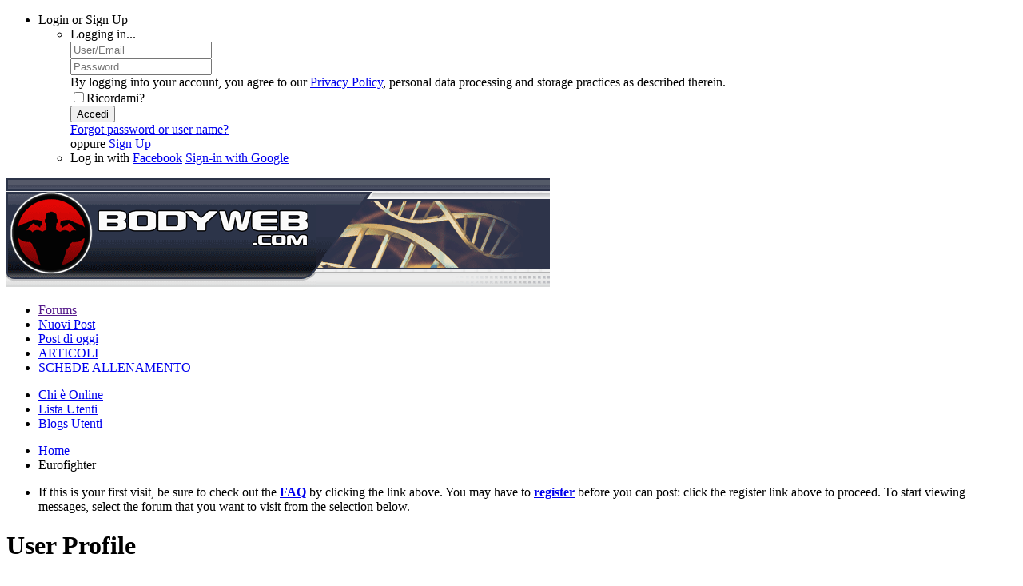

--- FILE ---
content_type: text/html; charset=utf-8
request_url: https://www.google.com/recaptcha/api2/aframe
body_size: 266
content:
<!DOCTYPE HTML><html><head><meta http-equiv="content-type" content="text/html; charset=UTF-8"></head><body><script nonce="6ZbDQoTovr6r-X8e9iZe6w">/** Anti-fraud and anti-abuse applications only. See google.com/recaptcha */ try{var clients={'sodar':'https://pagead2.googlesyndication.com/pagead/sodar?'};window.addEventListener("message",function(a){try{if(a.source===window.parent){var b=JSON.parse(a.data);var c=clients[b['id']];if(c){var d=document.createElement('img');d.src=c+b['params']+'&rc='+(localStorage.getItem("rc::a")?sessionStorage.getItem("rc::b"):"");window.document.body.appendChild(d);sessionStorage.setItem("rc::e",parseInt(sessionStorage.getItem("rc::e")||0)+1);localStorage.setItem("rc::h",'1768806991855');}}}catch(b){}});window.parent.postMessage("_grecaptcha_ready", "*");}catch(b){}</script></body></html>